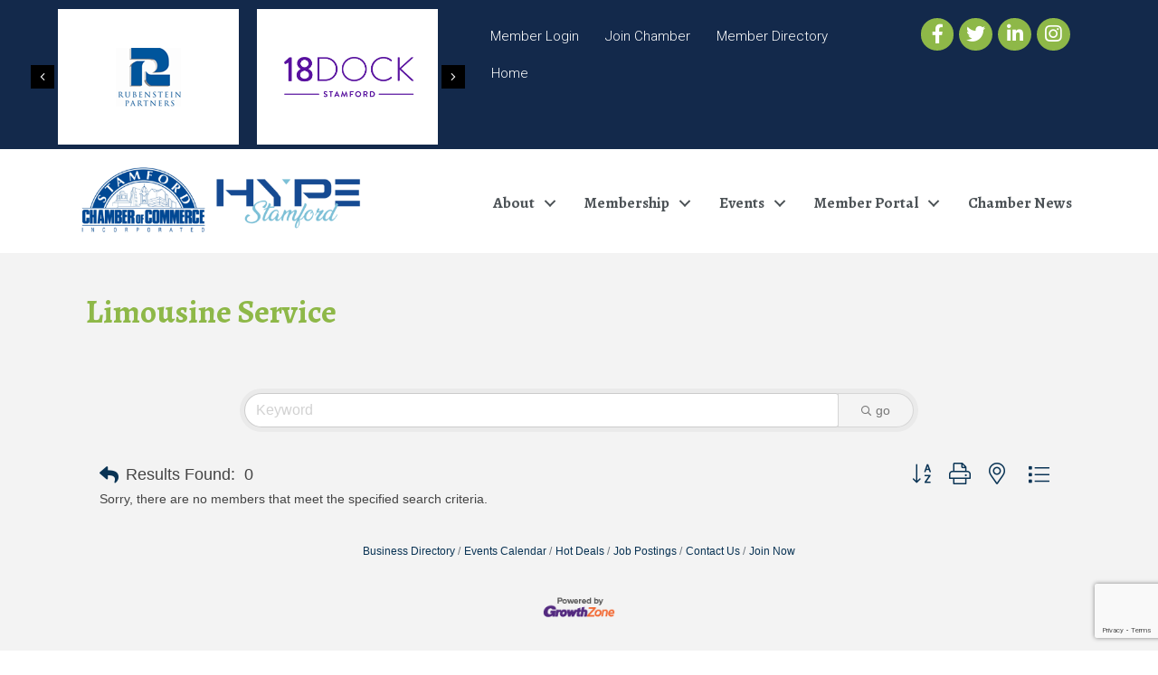

--- FILE ---
content_type: text/html; charset=utf-8
request_url: https://www.google.com/recaptcha/enterprise/anchor?ar=1&k=6LfI_T8rAAAAAMkWHrLP_GfSf3tLy9tKa839wcWa&co=aHR0cHM6Ly9tZW1iZXJzLnN0YW1mb3JkY2hhbWJlci5jb206NDQz&hl=en&v=jdMmXeCQEkPbnFDy9T04NbgJ&size=invisible&anchor-ms=20000&execute-ms=15000&cb=65hh1uchqp1
body_size: 46689
content:
<!DOCTYPE HTML><html dir="ltr" lang="en"><head><meta http-equiv="Content-Type" content="text/html; charset=UTF-8">
<meta http-equiv="X-UA-Compatible" content="IE=edge">
<title>reCAPTCHA</title>
<style type="text/css">
/* cyrillic-ext */
@font-face {
  font-family: 'Roboto';
  font-style: normal;
  font-weight: 400;
  font-stretch: 100%;
  src: url(//fonts.gstatic.com/s/roboto/v48/KFO7CnqEu92Fr1ME7kSn66aGLdTylUAMa3GUBHMdazTgWw.woff2) format('woff2');
  unicode-range: U+0460-052F, U+1C80-1C8A, U+20B4, U+2DE0-2DFF, U+A640-A69F, U+FE2E-FE2F;
}
/* cyrillic */
@font-face {
  font-family: 'Roboto';
  font-style: normal;
  font-weight: 400;
  font-stretch: 100%;
  src: url(//fonts.gstatic.com/s/roboto/v48/KFO7CnqEu92Fr1ME7kSn66aGLdTylUAMa3iUBHMdazTgWw.woff2) format('woff2');
  unicode-range: U+0301, U+0400-045F, U+0490-0491, U+04B0-04B1, U+2116;
}
/* greek-ext */
@font-face {
  font-family: 'Roboto';
  font-style: normal;
  font-weight: 400;
  font-stretch: 100%;
  src: url(//fonts.gstatic.com/s/roboto/v48/KFO7CnqEu92Fr1ME7kSn66aGLdTylUAMa3CUBHMdazTgWw.woff2) format('woff2');
  unicode-range: U+1F00-1FFF;
}
/* greek */
@font-face {
  font-family: 'Roboto';
  font-style: normal;
  font-weight: 400;
  font-stretch: 100%;
  src: url(//fonts.gstatic.com/s/roboto/v48/KFO7CnqEu92Fr1ME7kSn66aGLdTylUAMa3-UBHMdazTgWw.woff2) format('woff2');
  unicode-range: U+0370-0377, U+037A-037F, U+0384-038A, U+038C, U+038E-03A1, U+03A3-03FF;
}
/* math */
@font-face {
  font-family: 'Roboto';
  font-style: normal;
  font-weight: 400;
  font-stretch: 100%;
  src: url(//fonts.gstatic.com/s/roboto/v48/KFO7CnqEu92Fr1ME7kSn66aGLdTylUAMawCUBHMdazTgWw.woff2) format('woff2');
  unicode-range: U+0302-0303, U+0305, U+0307-0308, U+0310, U+0312, U+0315, U+031A, U+0326-0327, U+032C, U+032F-0330, U+0332-0333, U+0338, U+033A, U+0346, U+034D, U+0391-03A1, U+03A3-03A9, U+03B1-03C9, U+03D1, U+03D5-03D6, U+03F0-03F1, U+03F4-03F5, U+2016-2017, U+2034-2038, U+203C, U+2040, U+2043, U+2047, U+2050, U+2057, U+205F, U+2070-2071, U+2074-208E, U+2090-209C, U+20D0-20DC, U+20E1, U+20E5-20EF, U+2100-2112, U+2114-2115, U+2117-2121, U+2123-214F, U+2190, U+2192, U+2194-21AE, U+21B0-21E5, U+21F1-21F2, U+21F4-2211, U+2213-2214, U+2216-22FF, U+2308-230B, U+2310, U+2319, U+231C-2321, U+2336-237A, U+237C, U+2395, U+239B-23B7, U+23D0, U+23DC-23E1, U+2474-2475, U+25AF, U+25B3, U+25B7, U+25BD, U+25C1, U+25CA, U+25CC, U+25FB, U+266D-266F, U+27C0-27FF, U+2900-2AFF, U+2B0E-2B11, U+2B30-2B4C, U+2BFE, U+3030, U+FF5B, U+FF5D, U+1D400-1D7FF, U+1EE00-1EEFF;
}
/* symbols */
@font-face {
  font-family: 'Roboto';
  font-style: normal;
  font-weight: 400;
  font-stretch: 100%;
  src: url(//fonts.gstatic.com/s/roboto/v48/KFO7CnqEu92Fr1ME7kSn66aGLdTylUAMaxKUBHMdazTgWw.woff2) format('woff2');
  unicode-range: U+0001-000C, U+000E-001F, U+007F-009F, U+20DD-20E0, U+20E2-20E4, U+2150-218F, U+2190, U+2192, U+2194-2199, U+21AF, U+21E6-21F0, U+21F3, U+2218-2219, U+2299, U+22C4-22C6, U+2300-243F, U+2440-244A, U+2460-24FF, U+25A0-27BF, U+2800-28FF, U+2921-2922, U+2981, U+29BF, U+29EB, U+2B00-2BFF, U+4DC0-4DFF, U+FFF9-FFFB, U+10140-1018E, U+10190-1019C, U+101A0, U+101D0-101FD, U+102E0-102FB, U+10E60-10E7E, U+1D2C0-1D2D3, U+1D2E0-1D37F, U+1F000-1F0FF, U+1F100-1F1AD, U+1F1E6-1F1FF, U+1F30D-1F30F, U+1F315, U+1F31C, U+1F31E, U+1F320-1F32C, U+1F336, U+1F378, U+1F37D, U+1F382, U+1F393-1F39F, U+1F3A7-1F3A8, U+1F3AC-1F3AF, U+1F3C2, U+1F3C4-1F3C6, U+1F3CA-1F3CE, U+1F3D4-1F3E0, U+1F3ED, U+1F3F1-1F3F3, U+1F3F5-1F3F7, U+1F408, U+1F415, U+1F41F, U+1F426, U+1F43F, U+1F441-1F442, U+1F444, U+1F446-1F449, U+1F44C-1F44E, U+1F453, U+1F46A, U+1F47D, U+1F4A3, U+1F4B0, U+1F4B3, U+1F4B9, U+1F4BB, U+1F4BF, U+1F4C8-1F4CB, U+1F4D6, U+1F4DA, U+1F4DF, U+1F4E3-1F4E6, U+1F4EA-1F4ED, U+1F4F7, U+1F4F9-1F4FB, U+1F4FD-1F4FE, U+1F503, U+1F507-1F50B, U+1F50D, U+1F512-1F513, U+1F53E-1F54A, U+1F54F-1F5FA, U+1F610, U+1F650-1F67F, U+1F687, U+1F68D, U+1F691, U+1F694, U+1F698, U+1F6AD, U+1F6B2, U+1F6B9-1F6BA, U+1F6BC, U+1F6C6-1F6CF, U+1F6D3-1F6D7, U+1F6E0-1F6EA, U+1F6F0-1F6F3, U+1F6F7-1F6FC, U+1F700-1F7FF, U+1F800-1F80B, U+1F810-1F847, U+1F850-1F859, U+1F860-1F887, U+1F890-1F8AD, U+1F8B0-1F8BB, U+1F8C0-1F8C1, U+1F900-1F90B, U+1F93B, U+1F946, U+1F984, U+1F996, U+1F9E9, U+1FA00-1FA6F, U+1FA70-1FA7C, U+1FA80-1FA89, U+1FA8F-1FAC6, U+1FACE-1FADC, U+1FADF-1FAE9, U+1FAF0-1FAF8, U+1FB00-1FBFF;
}
/* vietnamese */
@font-face {
  font-family: 'Roboto';
  font-style: normal;
  font-weight: 400;
  font-stretch: 100%;
  src: url(//fonts.gstatic.com/s/roboto/v48/KFO7CnqEu92Fr1ME7kSn66aGLdTylUAMa3OUBHMdazTgWw.woff2) format('woff2');
  unicode-range: U+0102-0103, U+0110-0111, U+0128-0129, U+0168-0169, U+01A0-01A1, U+01AF-01B0, U+0300-0301, U+0303-0304, U+0308-0309, U+0323, U+0329, U+1EA0-1EF9, U+20AB;
}
/* latin-ext */
@font-face {
  font-family: 'Roboto';
  font-style: normal;
  font-weight: 400;
  font-stretch: 100%;
  src: url(//fonts.gstatic.com/s/roboto/v48/KFO7CnqEu92Fr1ME7kSn66aGLdTylUAMa3KUBHMdazTgWw.woff2) format('woff2');
  unicode-range: U+0100-02BA, U+02BD-02C5, U+02C7-02CC, U+02CE-02D7, U+02DD-02FF, U+0304, U+0308, U+0329, U+1D00-1DBF, U+1E00-1E9F, U+1EF2-1EFF, U+2020, U+20A0-20AB, U+20AD-20C0, U+2113, U+2C60-2C7F, U+A720-A7FF;
}
/* latin */
@font-face {
  font-family: 'Roboto';
  font-style: normal;
  font-weight: 400;
  font-stretch: 100%;
  src: url(//fonts.gstatic.com/s/roboto/v48/KFO7CnqEu92Fr1ME7kSn66aGLdTylUAMa3yUBHMdazQ.woff2) format('woff2');
  unicode-range: U+0000-00FF, U+0131, U+0152-0153, U+02BB-02BC, U+02C6, U+02DA, U+02DC, U+0304, U+0308, U+0329, U+2000-206F, U+20AC, U+2122, U+2191, U+2193, U+2212, U+2215, U+FEFF, U+FFFD;
}
/* cyrillic-ext */
@font-face {
  font-family: 'Roboto';
  font-style: normal;
  font-weight: 500;
  font-stretch: 100%;
  src: url(//fonts.gstatic.com/s/roboto/v48/KFO7CnqEu92Fr1ME7kSn66aGLdTylUAMa3GUBHMdazTgWw.woff2) format('woff2');
  unicode-range: U+0460-052F, U+1C80-1C8A, U+20B4, U+2DE0-2DFF, U+A640-A69F, U+FE2E-FE2F;
}
/* cyrillic */
@font-face {
  font-family: 'Roboto';
  font-style: normal;
  font-weight: 500;
  font-stretch: 100%;
  src: url(//fonts.gstatic.com/s/roboto/v48/KFO7CnqEu92Fr1ME7kSn66aGLdTylUAMa3iUBHMdazTgWw.woff2) format('woff2');
  unicode-range: U+0301, U+0400-045F, U+0490-0491, U+04B0-04B1, U+2116;
}
/* greek-ext */
@font-face {
  font-family: 'Roboto';
  font-style: normal;
  font-weight: 500;
  font-stretch: 100%;
  src: url(//fonts.gstatic.com/s/roboto/v48/KFO7CnqEu92Fr1ME7kSn66aGLdTylUAMa3CUBHMdazTgWw.woff2) format('woff2');
  unicode-range: U+1F00-1FFF;
}
/* greek */
@font-face {
  font-family: 'Roboto';
  font-style: normal;
  font-weight: 500;
  font-stretch: 100%;
  src: url(//fonts.gstatic.com/s/roboto/v48/KFO7CnqEu92Fr1ME7kSn66aGLdTylUAMa3-UBHMdazTgWw.woff2) format('woff2');
  unicode-range: U+0370-0377, U+037A-037F, U+0384-038A, U+038C, U+038E-03A1, U+03A3-03FF;
}
/* math */
@font-face {
  font-family: 'Roboto';
  font-style: normal;
  font-weight: 500;
  font-stretch: 100%;
  src: url(//fonts.gstatic.com/s/roboto/v48/KFO7CnqEu92Fr1ME7kSn66aGLdTylUAMawCUBHMdazTgWw.woff2) format('woff2');
  unicode-range: U+0302-0303, U+0305, U+0307-0308, U+0310, U+0312, U+0315, U+031A, U+0326-0327, U+032C, U+032F-0330, U+0332-0333, U+0338, U+033A, U+0346, U+034D, U+0391-03A1, U+03A3-03A9, U+03B1-03C9, U+03D1, U+03D5-03D6, U+03F0-03F1, U+03F4-03F5, U+2016-2017, U+2034-2038, U+203C, U+2040, U+2043, U+2047, U+2050, U+2057, U+205F, U+2070-2071, U+2074-208E, U+2090-209C, U+20D0-20DC, U+20E1, U+20E5-20EF, U+2100-2112, U+2114-2115, U+2117-2121, U+2123-214F, U+2190, U+2192, U+2194-21AE, U+21B0-21E5, U+21F1-21F2, U+21F4-2211, U+2213-2214, U+2216-22FF, U+2308-230B, U+2310, U+2319, U+231C-2321, U+2336-237A, U+237C, U+2395, U+239B-23B7, U+23D0, U+23DC-23E1, U+2474-2475, U+25AF, U+25B3, U+25B7, U+25BD, U+25C1, U+25CA, U+25CC, U+25FB, U+266D-266F, U+27C0-27FF, U+2900-2AFF, U+2B0E-2B11, U+2B30-2B4C, U+2BFE, U+3030, U+FF5B, U+FF5D, U+1D400-1D7FF, U+1EE00-1EEFF;
}
/* symbols */
@font-face {
  font-family: 'Roboto';
  font-style: normal;
  font-weight: 500;
  font-stretch: 100%;
  src: url(//fonts.gstatic.com/s/roboto/v48/KFO7CnqEu92Fr1ME7kSn66aGLdTylUAMaxKUBHMdazTgWw.woff2) format('woff2');
  unicode-range: U+0001-000C, U+000E-001F, U+007F-009F, U+20DD-20E0, U+20E2-20E4, U+2150-218F, U+2190, U+2192, U+2194-2199, U+21AF, U+21E6-21F0, U+21F3, U+2218-2219, U+2299, U+22C4-22C6, U+2300-243F, U+2440-244A, U+2460-24FF, U+25A0-27BF, U+2800-28FF, U+2921-2922, U+2981, U+29BF, U+29EB, U+2B00-2BFF, U+4DC0-4DFF, U+FFF9-FFFB, U+10140-1018E, U+10190-1019C, U+101A0, U+101D0-101FD, U+102E0-102FB, U+10E60-10E7E, U+1D2C0-1D2D3, U+1D2E0-1D37F, U+1F000-1F0FF, U+1F100-1F1AD, U+1F1E6-1F1FF, U+1F30D-1F30F, U+1F315, U+1F31C, U+1F31E, U+1F320-1F32C, U+1F336, U+1F378, U+1F37D, U+1F382, U+1F393-1F39F, U+1F3A7-1F3A8, U+1F3AC-1F3AF, U+1F3C2, U+1F3C4-1F3C6, U+1F3CA-1F3CE, U+1F3D4-1F3E0, U+1F3ED, U+1F3F1-1F3F3, U+1F3F5-1F3F7, U+1F408, U+1F415, U+1F41F, U+1F426, U+1F43F, U+1F441-1F442, U+1F444, U+1F446-1F449, U+1F44C-1F44E, U+1F453, U+1F46A, U+1F47D, U+1F4A3, U+1F4B0, U+1F4B3, U+1F4B9, U+1F4BB, U+1F4BF, U+1F4C8-1F4CB, U+1F4D6, U+1F4DA, U+1F4DF, U+1F4E3-1F4E6, U+1F4EA-1F4ED, U+1F4F7, U+1F4F9-1F4FB, U+1F4FD-1F4FE, U+1F503, U+1F507-1F50B, U+1F50D, U+1F512-1F513, U+1F53E-1F54A, U+1F54F-1F5FA, U+1F610, U+1F650-1F67F, U+1F687, U+1F68D, U+1F691, U+1F694, U+1F698, U+1F6AD, U+1F6B2, U+1F6B9-1F6BA, U+1F6BC, U+1F6C6-1F6CF, U+1F6D3-1F6D7, U+1F6E0-1F6EA, U+1F6F0-1F6F3, U+1F6F7-1F6FC, U+1F700-1F7FF, U+1F800-1F80B, U+1F810-1F847, U+1F850-1F859, U+1F860-1F887, U+1F890-1F8AD, U+1F8B0-1F8BB, U+1F8C0-1F8C1, U+1F900-1F90B, U+1F93B, U+1F946, U+1F984, U+1F996, U+1F9E9, U+1FA00-1FA6F, U+1FA70-1FA7C, U+1FA80-1FA89, U+1FA8F-1FAC6, U+1FACE-1FADC, U+1FADF-1FAE9, U+1FAF0-1FAF8, U+1FB00-1FBFF;
}
/* vietnamese */
@font-face {
  font-family: 'Roboto';
  font-style: normal;
  font-weight: 500;
  font-stretch: 100%;
  src: url(//fonts.gstatic.com/s/roboto/v48/KFO7CnqEu92Fr1ME7kSn66aGLdTylUAMa3OUBHMdazTgWw.woff2) format('woff2');
  unicode-range: U+0102-0103, U+0110-0111, U+0128-0129, U+0168-0169, U+01A0-01A1, U+01AF-01B0, U+0300-0301, U+0303-0304, U+0308-0309, U+0323, U+0329, U+1EA0-1EF9, U+20AB;
}
/* latin-ext */
@font-face {
  font-family: 'Roboto';
  font-style: normal;
  font-weight: 500;
  font-stretch: 100%;
  src: url(//fonts.gstatic.com/s/roboto/v48/KFO7CnqEu92Fr1ME7kSn66aGLdTylUAMa3KUBHMdazTgWw.woff2) format('woff2');
  unicode-range: U+0100-02BA, U+02BD-02C5, U+02C7-02CC, U+02CE-02D7, U+02DD-02FF, U+0304, U+0308, U+0329, U+1D00-1DBF, U+1E00-1E9F, U+1EF2-1EFF, U+2020, U+20A0-20AB, U+20AD-20C0, U+2113, U+2C60-2C7F, U+A720-A7FF;
}
/* latin */
@font-face {
  font-family: 'Roboto';
  font-style: normal;
  font-weight: 500;
  font-stretch: 100%;
  src: url(//fonts.gstatic.com/s/roboto/v48/KFO7CnqEu92Fr1ME7kSn66aGLdTylUAMa3yUBHMdazQ.woff2) format('woff2');
  unicode-range: U+0000-00FF, U+0131, U+0152-0153, U+02BB-02BC, U+02C6, U+02DA, U+02DC, U+0304, U+0308, U+0329, U+2000-206F, U+20AC, U+2122, U+2191, U+2193, U+2212, U+2215, U+FEFF, U+FFFD;
}
/* cyrillic-ext */
@font-face {
  font-family: 'Roboto';
  font-style: normal;
  font-weight: 900;
  font-stretch: 100%;
  src: url(//fonts.gstatic.com/s/roboto/v48/KFO7CnqEu92Fr1ME7kSn66aGLdTylUAMa3GUBHMdazTgWw.woff2) format('woff2');
  unicode-range: U+0460-052F, U+1C80-1C8A, U+20B4, U+2DE0-2DFF, U+A640-A69F, U+FE2E-FE2F;
}
/* cyrillic */
@font-face {
  font-family: 'Roboto';
  font-style: normal;
  font-weight: 900;
  font-stretch: 100%;
  src: url(//fonts.gstatic.com/s/roboto/v48/KFO7CnqEu92Fr1ME7kSn66aGLdTylUAMa3iUBHMdazTgWw.woff2) format('woff2');
  unicode-range: U+0301, U+0400-045F, U+0490-0491, U+04B0-04B1, U+2116;
}
/* greek-ext */
@font-face {
  font-family: 'Roboto';
  font-style: normal;
  font-weight: 900;
  font-stretch: 100%;
  src: url(//fonts.gstatic.com/s/roboto/v48/KFO7CnqEu92Fr1ME7kSn66aGLdTylUAMa3CUBHMdazTgWw.woff2) format('woff2');
  unicode-range: U+1F00-1FFF;
}
/* greek */
@font-face {
  font-family: 'Roboto';
  font-style: normal;
  font-weight: 900;
  font-stretch: 100%;
  src: url(//fonts.gstatic.com/s/roboto/v48/KFO7CnqEu92Fr1ME7kSn66aGLdTylUAMa3-UBHMdazTgWw.woff2) format('woff2');
  unicode-range: U+0370-0377, U+037A-037F, U+0384-038A, U+038C, U+038E-03A1, U+03A3-03FF;
}
/* math */
@font-face {
  font-family: 'Roboto';
  font-style: normal;
  font-weight: 900;
  font-stretch: 100%;
  src: url(//fonts.gstatic.com/s/roboto/v48/KFO7CnqEu92Fr1ME7kSn66aGLdTylUAMawCUBHMdazTgWw.woff2) format('woff2');
  unicode-range: U+0302-0303, U+0305, U+0307-0308, U+0310, U+0312, U+0315, U+031A, U+0326-0327, U+032C, U+032F-0330, U+0332-0333, U+0338, U+033A, U+0346, U+034D, U+0391-03A1, U+03A3-03A9, U+03B1-03C9, U+03D1, U+03D5-03D6, U+03F0-03F1, U+03F4-03F5, U+2016-2017, U+2034-2038, U+203C, U+2040, U+2043, U+2047, U+2050, U+2057, U+205F, U+2070-2071, U+2074-208E, U+2090-209C, U+20D0-20DC, U+20E1, U+20E5-20EF, U+2100-2112, U+2114-2115, U+2117-2121, U+2123-214F, U+2190, U+2192, U+2194-21AE, U+21B0-21E5, U+21F1-21F2, U+21F4-2211, U+2213-2214, U+2216-22FF, U+2308-230B, U+2310, U+2319, U+231C-2321, U+2336-237A, U+237C, U+2395, U+239B-23B7, U+23D0, U+23DC-23E1, U+2474-2475, U+25AF, U+25B3, U+25B7, U+25BD, U+25C1, U+25CA, U+25CC, U+25FB, U+266D-266F, U+27C0-27FF, U+2900-2AFF, U+2B0E-2B11, U+2B30-2B4C, U+2BFE, U+3030, U+FF5B, U+FF5D, U+1D400-1D7FF, U+1EE00-1EEFF;
}
/* symbols */
@font-face {
  font-family: 'Roboto';
  font-style: normal;
  font-weight: 900;
  font-stretch: 100%;
  src: url(//fonts.gstatic.com/s/roboto/v48/KFO7CnqEu92Fr1ME7kSn66aGLdTylUAMaxKUBHMdazTgWw.woff2) format('woff2');
  unicode-range: U+0001-000C, U+000E-001F, U+007F-009F, U+20DD-20E0, U+20E2-20E4, U+2150-218F, U+2190, U+2192, U+2194-2199, U+21AF, U+21E6-21F0, U+21F3, U+2218-2219, U+2299, U+22C4-22C6, U+2300-243F, U+2440-244A, U+2460-24FF, U+25A0-27BF, U+2800-28FF, U+2921-2922, U+2981, U+29BF, U+29EB, U+2B00-2BFF, U+4DC0-4DFF, U+FFF9-FFFB, U+10140-1018E, U+10190-1019C, U+101A0, U+101D0-101FD, U+102E0-102FB, U+10E60-10E7E, U+1D2C0-1D2D3, U+1D2E0-1D37F, U+1F000-1F0FF, U+1F100-1F1AD, U+1F1E6-1F1FF, U+1F30D-1F30F, U+1F315, U+1F31C, U+1F31E, U+1F320-1F32C, U+1F336, U+1F378, U+1F37D, U+1F382, U+1F393-1F39F, U+1F3A7-1F3A8, U+1F3AC-1F3AF, U+1F3C2, U+1F3C4-1F3C6, U+1F3CA-1F3CE, U+1F3D4-1F3E0, U+1F3ED, U+1F3F1-1F3F3, U+1F3F5-1F3F7, U+1F408, U+1F415, U+1F41F, U+1F426, U+1F43F, U+1F441-1F442, U+1F444, U+1F446-1F449, U+1F44C-1F44E, U+1F453, U+1F46A, U+1F47D, U+1F4A3, U+1F4B0, U+1F4B3, U+1F4B9, U+1F4BB, U+1F4BF, U+1F4C8-1F4CB, U+1F4D6, U+1F4DA, U+1F4DF, U+1F4E3-1F4E6, U+1F4EA-1F4ED, U+1F4F7, U+1F4F9-1F4FB, U+1F4FD-1F4FE, U+1F503, U+1F507-1F50B, U+1F50D, U+1F512-1F513, U+1F53E-1F54A, U+1F54F-1F5FA, U+1F610, U+1F650-1F67F, U+1F687, U+1F68D, U+1F691, U+1F694, U+1F698, U+1F6AD, U+1F6B2, U+1F6B9-1F6BA, U+1F6BC, U+1F6C6-1F6CF, U+1F6D3-1F6D7, U+1F6E0-1F6EA, U+1F6F0-1F6F3, U+1F6F7-1F6FC, U+1F700-1F7FF, U+1F800-1F80B, U+1F810-1F847, U+1F850-1F859, U+1F860-1F887, U+1F890-1F8AD, U+1F8B0-1F8BB, U+1F8C0-1F8C1, U+1F900-1F90B, U+1F93B, U+1F946, U+1F984, U+1F996, U+1F9E9, U+1FA00-1FA6F, U+1FA70-1FA7C, U+1FA80-1FA89, U+1FA8F-1FAC6, U+1FACE-1FADC, U+1FADF-1FAE9, U+1FAF0-1FAF8, U+1FB00-1FBFF;
}
/* vietnamese */
@font-face {
  font-family: 'Roboto';
  font-style: normal;
  font-weight: 900;
  font-stretch: 100%;
  src: url(//fonts.gstatic.com/s/roboto/v48/KFO7CnqEu92Fr1ME7kSn66aGLdTylUAMa3OUBHMdazTgWw.woff2) format('woff2');
  unicode-range: U+0102-0103, U+0110-0111, U+0128-0129, U+0168-0169, U+01A0-01A1, U+01AF-01B0, U+0300-0301, U+0303-0304, U+0308-0309, U+0323, U+0329, U+1EA0-1EF9, U+20AB;
}
/* latin-ext */
@font-face {
  font-family: 'Roboto';
  font-style: normal;
  font-weight: 900;
  font-stretch: 100%;
  src: url(//fonts.gstatic.com/s/roboto/v48/KFO7CnqEu92Fr1ME7kSn66aGLdTylUAMa3KUBHMdazTgWw.woff2) format('woff2');
  unicode-range: U+0100-02BA, U+02BD-02C5, U+02C7-02CC, U+02CE-02D7, U+02DD-02FF, U+0304, U+0308, U+0329, U+1D00-1DBF, U+1E00-1E9F, U+1EF2-1EFF, U+2020, U+20A0-20AB, U+20AD-20C0, U+2113, U+2C60-2C7F, U+A720-A7FF;
}
/* latin */
@font-face {
  font-family: 'Roboto';
  font-style: normal;
  font-weight: 900;
  font-stretch: 100%;
  src: url(//fonts.gstatic.com/s/roboto/v48/KFO7CnqEu92Fr1ME7kSn66aGLdTylUAMa3yUBHMdazQ.woff2) format('woff2');
  unicode-range: U+0000-00FF, U+0131, U+0152-0153, U+02BB-02BC, U+02C6, U+02DA, U+02DC, U+0304, U+0308, U+0329, U+2000-206F, U+20AC, U+2122, U+2191, U+2193, U+2212, U+2215, U+FEFF, U+FFFD;
}

</style>
<link rel="stylesheet" type="text/css" href="https://www.gstatic.com/recaptcha/releases/jdMmXeCQEkPbnFDy9T04NbgJ/styles__ltr.css">
<script nonce="CK80JrPNWsR7YhwoPN5_uQ" type="text/javascript">window['__recaptcha_api'] = 'https://www.google.com/recaptcha/enterprise/';</script>
<script type="text/javascript" src="https://www.gstatic.com/recaptcha/releases/jdMmXeCQEkPbnFDy9T04NbgJ/recaptcha__en.js" nonce="CK80JrPNWsR7YhwoPN5_uQ">
      
    </script></head>
<body><div id="rc-anchor-alert" class="rc-anchor-alert"></div>
<input type="hidden" id="recaptcha-token" value="[base64]">
<script type="text/javascript" nonce="CK80JrPNWsR7YhwoPN5_uQ">
      recaptcha.anchor.Main.init("[\x22ainput\x22,[\x22bgdata\x22,\x22\x22,\[base64]/MjU1OmY/[base64]/[base64]/[base64]/[base64]/bmV3IGdbUF0oelswXSk6ST09Mj9uZXcgZ1tQXSh6WzBdLHpbMV0pOkk9PTM/bmV3IGdbUF0oelswXSx6WzFdLHpbMl0pOkk9PTQ/[base64]/[base64]/[base64]/[base64]/[base64]/[base64]/[base64]\\u003d\x22,\[base64]\\u003d\x22,\x22w4Y5wrfCtlHCksKlGMO4w6vDrSQdwrFYwohJwoNCwrLDnGbDv3rCnXVPw6zCrsObwpnDmVrCqsOlw7XDmnvCjRLCsg3DksOLV1jDnhLDl8O+wo/ClcKJMMK1S8KHNMODEcO/w6DCmcOYwq3ChF4tJTodQl92asKLI8Ozw6rDo8O4woRfwqPDiWwpNcKzYTJHGMO/TkZ3w7gtwqEbCMKMdMO5GsKHesOhGcK+w58uUm/DvcOKw4s/b8Kgwo11w53CrFXCpMObw7/CqcK1w57DicO/[base64]/CoRoqUsKGMsOjQcK2w6fDiEp0Nm/CksOlwrwkw6YpwqnCncKCwpVsRUgmC8KFZMKGwoJAw55OwpAwVMKiwodww6tYwqQJw7vDrcOCD8O/UD1Sw5zCp8K9GcO2LzbCqcO8w6nDksKMwqQmUsKJworCrhnDjMKpw5/DoMOcX8Oewr3CssO4EsKNwp/[base64]/ClAMqwq44Q8Ofw78YwqwUFsOUWcKgw4zDoMKWTMKcwrABw4bDq8K9MjEJL8K5DRLCj8O8wr5fw55FwqQ0wq7DrsODUcKXw5DCgcKbwq0xYXTDkcKNw7PCu8KMFCFGw7DDocKyLUHCrMOcwpbDvcOpw43CgsOuw40rw7/ClcKCVsO6f8OSFTfDiV3CsMKlXiHCo8OYwpPDo8OkFVMTCFAew7txwpBVw4J5woBLBEfCoHDDnh3CtH0ja8O/DCgwwrU1wpPDsSLCt8O4wpR2UsK3bwjDgxfCq8KYS1zCunHCqxUBV8OMVnAMWFzDrMOhw58awosLScO6w5XCsnnDisOkw7wxwqnCiELDphkaRgzChm0+TMKtD8K4O8OGQ8OAJcOTRl7DpMKoHMO2w4HDnMK0NsKzw7dJOSrCllnDtAvCrcOsw7RRBmHCvQ/[base64]/[base64]/[base64]/ZcK6w7DDlMKbfMKDw4VBw6vCjMKUw4dhSnvChsOywpZ7fMOsIG3DncOnUQDCpgV2bsO4NznDlTI9WsOjE8OEMMOweWZhRBITwrrCjnoJw5ZPJMOqwpDCo8OWw7Vdw6pkwobCpcOmK8OCw4dwbSfDusK1AsOAwo1Ww74ww5PCqMOAwoEOwojDhcKhw6Yrw6/DhMK0w5TCrMKQw7RBCmXDlsKAKsKlwr7CkmRbw7XDr29/w60Jw6QhLMKow4oxw6k0w5/CvB4HwqrDgsOadl7CsA0AGyEXwrR/D8K4eiAywp5yw6rDkMK+GsKUHMKiYVrDjcOpfiLCuMOtOWRmMcOCw7zDn3nDpUsxEcKfTGzCscKIVBQ6QMO1w6vDksOWFU9PwrnDtzLDt8KgwrHCjsORw7k5woXCmBYIw6V7wr5Cw7ssXCbCp8KzwrcQwpRdIW0nw5w4C8Olw4/DnQVYEcOwe8K6HsKDw4nDjsOZCcKYLMKFw7XCiQjDmmTCkRrCmcK7wqXChMKbMnfDoXVYX8O/wonCkW12XglWdE9yTcOCwoldNBYtFG5Jw7sIw74mwplOPcKVw407KsOIwqcYwrHDq8OSI10yFifCoApnw7fCnsKZG1wgwpwuMMO+w4LCi0vDkxAOw6EjOcOVIcKSAQLDrQHDlMONwq/Dp8KwVCQKbFtPw4o3w4Erw4fDtcOzH2LCmcKww69HPRVrw55rw6LCoMOTw5MeOcOHwrTDtD/Chy5rYsOMwqBmDcKKPE3DnMKqwr9zwoHCssOCWQLDssODwp1Aw6Ujw4XDmgcZf8KBOTV2YGTDgsKsEjELwrLDrMK4FMOgw5nCkDQxR8KYMMKYw6XCsHQQRljDlSdpQsKeCcK8w41dJzjCpMOzDmdJdAFRbBxYNMOJHXrDgxPDhUUzwrbDoHd/w51ewovCsknDqCpFM27DicOaZkrDm28/w6jDswfCrcO7fcKWNQpZw7HCgkLCo1Z/wrjCpsOeCcOMFcOFwqTCv8KuXQtIa3LDtsOzQBbDusKeEsK0ZMKUSwHCoV5iwrzDqCLCnnrDhBE0wpzDp8KmwrrDrUZvYMOSwqgFIx4vw4FTw6g2MsK1w44tw5dVJnV6wrh/[base64]/Dp8KHw4HDl8KgQMKabsOxw7/CmcKrVMKrN8KzwozDv2PCu2PCnRdeOwLDj8Okwp3Dnx/[base64]/DlsKQZQrDiMOpwr8mw7QuwoY8wq1FWMK9RFdYVMOEwonCsnY+w5fDt8O0wplSa8OGAMO/[base64]/DgWUGwrFawofDk8OOwqjCu2g1H8O2w5HDv8OeG8OKbsOxw4g9w6XCu8OwQ8KTPcOKasKBaT3Cthd5w7vDvMK1wqTDtznCgsOdw5lEJEnDjG5aw4p5QHnCiTXDpMO5eWNzSsOUBsKFwpLCuHZ/w7fCrA7DlyrDvcOwwpIBWl/[base64]/w7VqwprDpGoMwqrCkhZLPcOKwpHCsMK7alLClsOWKcOCJMKBDBkATjbCosKoe8Kpwqhww6fCnCwOwoQPwo7DgMKwWD5TMS1Zwo7DuwfDpFDDr2/CmMOqHsK6w7TDjgHDnsKBYxjDvDJLw6APacKiwoPDn8OkK8O2wrHCusKfJ0jCmSPCvgvCvlPDhFctw4IgaMO6WsKCw7UlWcKZwqzCocOkw5RJDnTDlsOqBWppcMONIcOBCD7Ci0vCl8OWw4grHGzCuitMwqYUTMOtXAVZwpnCssOBC8KNwr3DkyNhD8O5UH8zTcKdZC/DnsKhYV7DhMKrwogeW8KDw7bCpsKqASlUPz3DlH8NScKnVA/[base64]/[base64]/CqMO4wonChsK5WwMVwrnCi8OMw7dhaTvCqsOtwrc/esOie1pic8OZeRZWw6YgKsOwHXFiV8Knw4Z4O8K+GDHDqmVHw5NDwr3CjsOdw7jCnSjDrsOOOMOiwqXCicKNaAjDk8K/[base64]/[base64]/ChnwcKFPCpcO3w7NHVMOSwo94wonDr2HDrS0Lw6I5wr84wqLDjCtjw44kK8KTWyscTwPDsMO6fR/ChsOkwqRhwqVSw7fCp8Ocw6kqN8O3wr4DXxnCj8KywqwdwoA8V8Oowq1eIcKPwpfCh2/Dpm7Ct8KFwqdBeTMIw6VjVcKmWiILwr0/[base64]/OMOdwpc7wqXDscKXw5lzw54QEhxvw7t3NCrCrsO8wpUxw5TCuRUmwolARgNUA0/Cnmw+wqHDmcKbNcKAfcOrejzCiMKDw5nDr8Kiw6diwoVkEyXCthjDiwxzwq3DvmUsNUDCrltzXg5tw5PDk8K/w40tw5DCjsO3N8OeFsKOO8KGIBNJwofDniPCkRDDvlvCoU7CusOiP8OCQy0yPkgIFMO5w4wFw646RcO3wo/[base64]/A8OEw7dVAxhyw6N7w6QxU2QuBgrDtcKCS0DCicOkwp/CmT7DgMKJwrPDhwYRejwnw7LDssOvT2kzw5d+HyUPLR7DqywswrvCrMO3PXQ4QHUqw6HCogbCtxzCksK+w77Dvh9Sw7NFw7QgBMO0w6TDkntnwpUOKDtgw4AwAMK0PE7DvywBw50nwqPCqGxsEjl6wowYF8ODHHt+E8KkQcKUNFIVw7vDgcKNw4p9PmDDlDHCu0/[base64]/ey5JwqsIAMOQOsOHwpMtw6jCt8Oow7IYOmjCo8OEwo/DsSPDiMKnGsO2w4PDjcOtw6jDtcKXwq3DszgKeGUaLcKodhnDpyzDjgUpQUIVQ8OEw73DusKoecKsw5AKDMK9MsO5wqQFwq02f8KVw5skw5vDvXcnXDkwwqXCqTbDn8KKIybCtMKjw6Jqwo/DslzDmAZiwpECFMOOw6cSwr0Bc2nCtsKwwq4wwrTDsHrCt1ZuRW/Cs8OBdB8wwocMwpdYVzTDuD/DrMK6w6ACw5PCnB4TwrF1w59DZCTCmsOAwqNbwqUOwrl8w6ljw6puwrs2ZCMRwqHCo17Dr8OYwojCvXl/PMO1w4zDhcKybHYSEm/CkcKZSnTDpsKqZMKtwqTCjUElA8K/wpl6CMO2wocGEcK0CMKdbnZywqrCkcOFwqvCilgLwo9zwoTCuRXDmsK7Y1FPw45Kw6NIGhTDtcOwfEnCqykEwrh3w6o/ZcKwSwhXw43DtsOuAsKJw40Hw7pJcnMhUy7Ds3cBKMOIPB7DtsOJaMKddFo/I8OAAsOqw5/[base64]/[base64]/CkAvDjUoRbcKXH0rCrTrDnF03XTN2w4Mjw4ZBwpwJwqDDvWrDjcOOw5QmVMK2CUrCozQPwrzDrsOaQWZXX8KmGMOcWzDDtMKQNidsw5UhN8Kzb8OuFHx7O8OFw6rDglVfwqg/woLCrmXCpwjCoQhVfF7CrcKRwrnCl8KGNWfCksO5ElE/[base64]/[base64]/DmcOCw51BAlhnwpnCvcK9w4VFIsK2w67DtcKwM8K/wrbCkcKEwq/ClGUUMMKmw5xRwqUMBsK+w5rCksKqMHHCgsOzVH7ChsO2Pm3CjsKEw7PCv37DtRTCtcOFwqlBw6/DmcOWB2LDtx7CqmXDpMOVwp3DjlPDhjwVwqQQc8OjG8Oaw53DoifDhDDDux7Duk5oIHFTwrY/[base64]/CpXLDssOZw53ClSbCh8O0aQ3Dgm/CvyfCiBV2YMK6ZMK/[base64]/G3/[base64]/Du8OTw69ewpwUFxprLwXDnsK3UGnDgcOGwqjCjWTCojDCtcKBPMOFw61hwrDCjXJJFz4kw4rCsSHDusKiw57CpkoMw6pHw5l/McOJwqbDocO3L8KbwrFkw7lew7QMA2MjGivCugrDn0TDh8OQHsOrLXELw65Da8O2fStnw6DDv8K4SXPCgcKlMk9gSsKze8OZEE/DgG84w41pKG7Do1kXTGDDvcKwPMOQwp/CgVEAwoYyw4MDwpfDnxE9wpvDiMK8w7ZewoDDjcKUwqwODcOew5vDmjMXP8KlFMK0XBsRwqwHCmHDmsK4R8Ksw7wUc8OTW3rDlF3CksKlwpPCvcKmwqNdDsKHfcKAw5/Dn8Kyw709w53DizDCicKgwqZoZjpNeD43wpDCjcKpZMODYsKDEB7CpwrCi8Kmw6cNwpUoKcOUcwhtw4XCtsKyTlBvcj/[base64]/[base64]/wqDDm0fCvGMaw5LChcKVw4vCksO4JMOjwqvCncKUwphzTcK2W3NawpDClcOswpPDhW0vKBs8EMKVInrCgcKnGD3Dq8KYw4TDkMKaw6bCgsO1SMO6w7jDkcOoRcOtRMKSwqsgC0vCg3lIZsKEw5vDksO0f8OqWcK+w40tCF/[base64]/w64iw7sqIG3ChsKfFmUTH0IPwqvCkMKpIHTCrGXDmXoaTsOQCMK7wpg8woLCh8OGw4fCtcOww6kPAcKTwplDacKDw4LCj2DCjcONwpvCvlRXw7HCqRTCsAzCocOwZinDgENsw5bDnywSw4PDjsKvw6PDvhXCicOSw5VwwrzDnnDCgcKBLQ8Fw7/DlRDDjcK5eMKBTcO2NQ7Cl3dtccKTdcOpHk7CvcOBw4dZBXrDlR4oScKfw5nDhcKYB8K4N8O6KMKzw5rCvGnDnA7DocKIWMKrwog8wr/DoxNBbxHCvCbCvl0MCHc6w5/[base64]/DoMKiw6XDh8OpCAp+KUvDicOPw7o1csOMUcOew7dtW8KFw5hEwrrDtcO3w6nDrcK3wrvCuizDog3Cq3LDgsOBF8K5YsOtdMOSwpfDgMKVdHvCsls3wr0qwrciw7fCnMOGwoJ3wr7CjC82c0oKwr0/wpPDuQXCvWN6wrvCuSVXJUTDsitbwq/ClT/DlcO2HXJjH8Oww47CrsKhwqAaMcKcw4rCmjXConrDo3w7w6RDM0Y4w65Vwq4Jw7wDFcKuRxTDocO/Yi3DoGPDrwTDlMO+bB0xw5/CuMKQTn7DucKoR8KOw6dLW8Ohw48PR3FNUSACwq/ChcK2dcKrw47CjsO3Z8O8wrFCPcOGV2/CoGDDsTfChcKQwo3CnRkbwpFlK8K3GcKfPMK2NMOGWznDocOWwpsDKTbDjyp7w6/CoARhw6trQ30Kw55ww5lgw5bCucKaRMKASSkUw6gnS8KBwqLCpsK8c3bClksow5QFw4HDl8OhFlPDpcOCeAXDqMKWwqfDs8OBw7LCvcOeD8OKDgTDs8KfNsOgwoU4akLDn8OywrU+YcKkwofDn0UKRcOhYcKgwpTChMKuOwLChcK1GsKsw4/[base64]/[base64]/[base64]/CglTCv8O2JgUyJ8KSw5HCjGo6aCDDhXTDvCVXwozDlMK0TCnDlh4YDcOywq/Dkk7Ch8OSwoRjwrJLNxspJn4Pw7XCgMKNwqpaH2bCvjrDk8Ogw4nDjizDrMKpPCHDjsKVOMKDSMKHwpTCgxHCocK7w6rCnSTDg8O7w6nDt8O9w7Rhw7kLS8O2VgXCm8KAw5rCrV3CucOdw63Dg3osPsK4wq/DixnCi1bCssKeNVLDjxzCmMO3UFPCmQcpBMKDw5HDnS8UdgHCg8K7w7sMUAtvwo/DszbCkUlfLAZxw4fCiFokbn0eKVXCmAN/w7zDqg/DghzDjsKWwr7DrE0mwoRIZMOdw7TDncKPw5DCh0kMwqpYw6/DhsOBFH4rw5fDqcOOwqfDhF/[base64]/CgsOfw7ogw6DDlMOlwq0gcMKHw6VbwovChnnCkMO3wqE5QsOPQTLDiMKSSikPwoVmRSnDpsK5w6rDnsO8wqcbacK+PQ0Tw4s3wqhCw57DhEA/E8O5wonDmMOAw6fCgcOKwpLDlVw3wqbCqcKCw4cnMcOmwoNBw73CsVnCu8Ojw5HCoXUhwqxLwrvCrFPCrcK+wo45JMOew6TCpcO4fSzDlBQewonDp0p/d8Oowqw0flvDssK/UEzCpMOYbcOKMsOMMsOte17CuMK4wpnCs8K/w4LDuXRDw7dEw5xOwp4lUcKFwpESDjvCocOaYkXChBMyKgEyYlLDusOTw6HCtsOlw6nCsVfDmyVTFBnCvUwlO8KUw4bDjsOjwpDDqsOxAsOAdyvDnsKdw5sHw5E7P8OcV8OhYcKUwrwBLjBXZsKmVMKzwrLCnl0VLW7CvMKeMkVVBMOyf8OAUw9fPsKswrh/w7hJVGfDkXNTwprCpDZoUBtrw43DvMKLwr0LLlDDiMO2wocRXgd5wrkLw5dTAMKRY2jDhMKKwqfCmSV8EMKIwoIOwrYxQsKPL8O8wrxMAEA6QcKPwpLCinfDnzYFw5BnwpTCvsK0w45MfVjCllt6w6IEwpfDg8O7aEILw67CgGU7FTENw5HDhsKeS8Omw4vDhcOIwo/[base64]/bMOIwpDDpxYFw58qwqnCpcONw5gvw6JrGAzCpA8gw5Fmwq/DqcOZCE3Cqm4HFnbCpsKpwrd2w6PChiDDrMOBw4vCrcK9N3QRwqZvw78AO8K9aMKww7jDvcOow7/Cn8KLw704NB/[base64]/woAfw7LCoFEFbcOidsOmUcKTb8Ovwr7CqnXDqsOuw4zDnlsIBMK6JcO6AFTDlQlTYsKQTcKmwrjDjnwdXy7DjMKrwpDDhsKowqA1CwDClTXChQJcGVU4w5p8OsKuw63CqsKow5/CmsOcwofCp8KzOsKTw6kNL8KGJhsyS1jCrcOhw4onwpogwoI0fcOMwqnDlBNkw7w+eVN0wrJpwptRAcKNbsKcwp7DlsOlw7ZDw5LCh8O8wqnDgMOkQirDnBDDuxANezZ5JFTCnMOSOsKwLMKdEMOIYMOzI8OQIMOzw7bDuicobsKxZ2Uaw5LCmwLDiMOZw67Cpm/[base64]/Do0zCm8O8w4zCrjLDgMK1GArDvsKzw5bDlcORw5DCgcOEwrZ7w55Jwq1JOmMPw58Tw4c+wq7DiHLCnWUVfDJ1wrTCixFjw7XCvcOnw5rDixBiPsKZw5IQw4HCicOcQMOQGibCkDjCukHDpCMfwoVYwpnDtSVbbsOIc8K5XsODw7gRF2hTLT/DqMOwTnwAw57CrV7CgDHCqcO8ecK2w4oNwoxlwrEFw5nDkXzCiQZpbSEzXmPCvhfDuhTDgDlyQcOcwqh/w6/[base64]/[base64]/[base64]/[base64]/CicOxUsOZKgzDqcKqfsO2w7RswrTCrGvDncO4wp/Crk3Cu8KawqDDiVXDmHHCgMOVw53Dg8KVJ8OXCcObw5V7I8OWwq08w6/Co8KWSsOQw4LDpmVswr7DiTsXw79Zwo7CpDA3wqDDg8OWw5RaEsK6U8OfWi7CiQFMWUYEBcO7W8KDw6kjD2XDlFbCvXDDqcO7wp/DlgpYwqvDtHbDpC/CucKiM8OcfcKqw6jDvMO6VMOEw6LCrcKjMMK2w7cUwqMtHcKIa8KiV8Oxw78pVF7CsMO1w5/DgHl7F2jCjMOzXcO+wolgAsK+w7/[base64]/wqlNw5QjF8Klw7Mzw5Q7cSxHbMKYwrwgwpzCj1VJc3TDpT1Bwo/DjcOAw4QPwrvCgnNubcOsQsOdew8xw6ABw57DkcOiC8Okwo5Vw7AVeMKxw785XlBEYMKKa8K+w77DsMOlBsOaW23DvC5lBAEWX3RVwonCt8O2M8KwOMOSw7bDsy3DhFPCqBh5wotcw7DDuU8aOVdMU8OjWDlbw47DiH/Cs8K3wqNywrjCi8K/w6nCo8KJwrEOwoDCqUoWwpzDnsO5wqrCiMKpw4LCsWNUwrBgw5bCl8OAwrPDqhzCosOCw74ZJBgVRX3DuC8QehPDswnDrBlGdsKswoDDv2nDknpFOsKUw4VNDsOdJQTCtsK3wrpyMMOrBQDCt8Kkwp/[base64]/DkMK0J8Oww5BRwoVaEsK4wrrCv8O+woLCicOLWh8tIl1Fwp8gVlnCs0Jyw5vCln4odUfDvMKaGEsFOXbDrMOsw5o0w4XDqWbDs3fDhT/CksOQWnw+EnsJL1IqM8Knw6FrDwtnfMOsdcKSMcO2w40MWk48VQxrwoPDnMKTc3sDM2zDp8K/w6YAw5fDvy9sw74NWxIhc8O4wqANLcK6OGV6wqXDuMKHwqcPwoMJw70HKMOEw6PCs8OyFMOhYltqwq3Du8O9w4jDjn7DiB3Du8KLT8OYBngEw4vCpcKlwqw1ClNdwpzDhn/Cj8OUVMKZwqdiWzzDvDjDs0xAwoYIJD9hw7hxw4bDp8KXN3HCr1bCgcOsZgfCrgrDj8OBwp9AwqHDssOWK07Cr2EkMwLDgcOkwqXDh8O+wqtASsOCXMKTwp1IODgsQsOKwpl/w7h6O1EQKRwGe8Oew7MWbg8RZHHCp8O9AMOUwoXDi1rDgcKxXyLDqjvCpklzUcOHw7ALw4vCgcKZwrtaw71Nw4hvDXoVLH4SEFbCqMKlSsKxBR48F8KnwoERSsObwr9OUcKNDwZAwqdiK8OhwprClMO2TA1bw45kw7fCmx7CqcKuw5lFPiTDp8Knw4fCgxZAHMK7wr/[base64]/w75OBQDCkj5uwrBrwoZTbcKSwpTCvW5JbMOvw7IZwo7DuyzCl8OkN8K6IMOVDXLDuB3CosOMw6HCkxclUsOXw5jDl8OVKHXDgsOLwpMBwprDusOJF8O0w4rCu8KBwpnCisOgw7DCtMOhV8O/[base64]/CgsKbwpjCq8Kvwr7Du0hZw4fDpWpBw6YnVFhpccKyL8KJOsK1woLCpcK3wprCjMKIBB0Xw7JBV8O8wqjCoXwcacOJUMOEU8Olwp/[base64]/CozopSsOQw5DDqMKGwqR+wpovY8K0a1LDomHDisKUwrPCnsOnwrtDwqrCvXrClBvDlcKmw7xOGXRgSEXDlkbChgTCjcKRwoPDjsOqMcOhaMOIw40wAcKJwqAaw5NTwrJrwpRGK8OQw67CjA/CmsKkSU8qP8Ofwq7DmSxPwrtAS8OJOsODfz7CuVJXCGfCgjAlw6oFesK8J8OUw7/[base64]/DnMO8GsKgw6pFCcOYw587wrjCp8KtOMOVw7ELw643R8O+c2nCvcOKwr9Rw7zDtcKpw63CgsOWTlbDrsKaYg3Cv1LDtFHCgsO6wqg1bMOXC2AecFRVE0Bqw4XCrC4Ew5/DiWTDtMOfwrgSw43DqkEfOCLDqUAjDk7DhjQ9w4cBHm/CisOdwqjCrANVw6RVw4/DmsKAw5/ChHHCt8KVwrsAwrvCh8OgZ8KYCBAPw4NuI8KWU8KuajpoYcK8wrPCixnDh1VSw7pqA8KYw4vDq8KGw7hrasOCw7vCoULCtVwVX2o2wqVbKH/Co8KNw5UTKRxYI35YwrMXw64gHsO3QS1Bw6EIw71jBmfDiMOgwrdXw7bDuFpMEcOtRFdBRMK7wonDhsOnfsKFG8KsHMK5w7tPAipLwo1WATHCkhzCpcKgw6Enw4Irwqs8EU/CpsK8Uhczwo7DqcKXwoc3wp/CjsOow5NJXysKw7pBw73Ch8KmfsOkwo9qV8KZwrlTN8KZw5RpajLChxrCtiPCmcONSsO0w7vDoRN5w5ARw7Yxwp8dw5ZDw4N+wo0Jwq/Ci0TCjDrCkkTCjVlUwrt3X8KswrZ1KHxtBCsPw69zw7UUwoHCrhdYRsKxL8KEY8OSwr/Dg3J9S8OrwqXCpsOhw7nCu8KKwo7Dm1UGw4AnTwzDisK3w5YXVsKoBEs2wpsNZMKlwqLDl25Kwq7ChXzCg8Ocw6cMSxbDhsKww7o8Yi3CicO5W8O8E8Ocw786wrQNITjCgsOADsOmZcOwCH3CsFUcw5/DqMOpEU3DsGLCtShHwqrCuy8EAcO7P8OJwr7CrVY0worCl0DDpUXClk/DsFnClQbCnMKjwp8yBMKdbErCqy7Cv8K7AsOYQlLCoGHCsCXCrCXDm8Kxeig0w6xIw7nDnsKkw6vDsHzCpsOkw7DCgsO+ZTHConDCvMOrJMKbLMOXUMKuI8KGw4LDl8KCw7F/YxrCqAvCvMOrdMKgwp7CpMOMEVICZcOCw60bdUcew5t+Bx3ChsODEcKJwoMzdcKEwr8Yw7nCjcOJw5HDicKKw6PCvcKaeR/DuCF9w7XDiiXCtVPCusKQP8OTw7ZUKMO3w5FZcMKew6JSfXArw7dJwrDDk8K9w6rDt8OrdhIuY8O8wqLCoDjDj8OYQ8K/wp3DjcO6w6/[base64]/w4HCv8O+Yz4kFsK1OsOiEWxewpXDtsOkd8OyfAFLw5vDoTrDoGNieMOzTHNOwrjDh8Krw63Dm0hbwoYFwrzDlErDmgTDsMOvw53CizlFEcKdwq7CiFPDgBA1wrxxwqPDmsK/BylTwp00wqDCrcKbw4dCETPCkMKHNMK6d8KfJzkSYypNOsOZw5FEARHCmsOzHsKjY8KewoDCqMOvwrdLYMKaK8KwHWMRbcO4RMOHAMKIw7FKIcKgwovCucKmJV3ClkTCqMKsScOGwoxAwrXDj8OGw6HDucKvLm/DucO/XXHDgMKNw7LCi8Kye0DChcKxScKHwr0Mwo7Cv8K2FD7CqXh6bMKCwoDCpyDCj2FFSEXDr8OQQ2zCv3vCuMOqCSc3L2LDp0DDjcKTfyXCqnzDgcOLfMKKw7MFw7DDisOywo4kw7bDtD9+wq7CpyHCqRnDu8Onwp8KaQrChsKlw5vCnTfDlsKhB8O/wpoRBMOkBXPCmsKkwqHDsGTDu3djwrdNOVsZNWIJwotDwonCmTN2B8Okw5xQIcOhw6nCtsO6w6fDuBpIwo4Sw4E2w6BEbjLDtxEwEMK/worCnA7Dnjl8D0/Cg8OcFMObw43DmHjCsn9hw4IQwpLCqTnDrCDDg8OZFcOmwqwYCH/CvsONP8KWasKwf8OSDMO0EsKkw6zCpltQw6dKYw8PwpRKwpA+KkEMKMKmAcOMw5DDt8KcLwnCsg9tYjrClR7CmmfDvcKhcsKqCkzDnRgedsKLwrDCmsOCw7AlCUB7wpENSnrCqXRPwrd6w6hiwoTCoXnCgsOzwr/[base64]/w7PDpAnDksKQSQ4Yw5k2Ymthw5lLa8KTUMOHw6F0B8OFGyrCuXFRNgfDj8OhJ8KJf2Q5Xx7DisO5D2TClVTCg1nDrGc5wobDp8KyYcO+w4nCgsOpw7HChBcmw4nCvXPDnR/Cjxt2w5Uiw7PCvsOkwrDDtcO1acKfw7nCmcOBwoPDukY8M0rCrcKrQcKWwpp8IWY5w4VMCFHDs8OHw6vDkMO/NkLCvhXDknTCu8K4wqEefQrDnMOMw5Bvw5zDi2U5LsK/wrJOIQTDn0pAwq7DoMKfO8KNaMKEw4ccfcK0w7zDrMOYw6NmcMOMw7PDkR9tc8KJwrjDiU/[base64]/GwDCsMKlbMO6wrsuw7Ihw4LCksKUCF8aA0RzD8KJRMO+f8OoYcOQeR9GURJEwoYhPcKob8KrM8O/wpnDu8O2w6MNwqnCrks6wp0nwobCoMKMZMOUGWciwq7CgzY6IUFYaCE+w6VkN8K1w6XDmmTDqQzCqxx7AcKdeMKtwrzDosKfYDzDt8OOQirDi8O/[base64]/Dm8OOw4rDuF3DpcORw4XDjsKDw6oQQSrDoW0bwpbDtMOoFMOKw4LDgAbDmnkRw5UTwqBGbcO+wofCvMO+SxV0KiDDmD1cwqrDj8O4w7l4WkTDiUkkw6pzRMOEwqfCmmsuw65wQMKSwr81wptufXtUwq49DxdFKw/Cl8Onw7A0w4jCjHRCB8OgRcK3wrsaGALDngg4w7J2EMOtwqsKElnDucKCwpkKTS0twpvCuQssUk1awpwgdcO6TcOCKCEHfMOmejvDrEjDuBsHHQ5DaMOzw7rCjWczw7o6LhIvwq9bbU/[base64]/csOswrcJDWDDi3l0BWxswqbCicKQw7FrUsKKCRxDLiYfb8OHcA4pfMOYfsO1Ml87WcKTw7rChcOzwqDCu8KNajDDgMKZwobDnRYjw6lFwqjDohjDrFTDjMOvwo/ChAAZGU5zwoh8DDnDjFHCmlBOJnprPcKoXMKJwo3CoEEEKR3CucKiw4XClQ7DjMOEwp/Cowlsw7BrQsKXFBtYQMOWUMOHwrzCqwvCpA8vA0HDhMKWQV8ETH1Dw5HCmMO5E8ONw4UEw6ojI15jVsKXX8KRw4zDu8K+M8KRwpQtwo/[base64]/[base64]/Ck1HCk2UVw74jwozDucOkwqPCqA0GX8OXQsORRS1HGBXCkRTCrcKTwrnDq2xkw5PDi8KSJsKJNsOwd8K2wpvCuEjDu8Oqw4Bxw4FHwovClhvCpzEUJsOxwr3CkcOZwpYJSsOewr3Cu8OEahTDiTHDtz/DuwoIK3rDncKcw5JMMn/DqW1ZDA8Mw5xgw5vCkzZEMMK+wrlSJ8K3Zhhww6Q+T8OKw5AcwrYLOFp+EcOqwpNYaVjCrsK9CcKSw60ILcOYwqgeWnvDi1rCsRnDgQvDn1p9w60vHcOIwrk5w54FUkfCncO3I8KJw7/DuwfDlAlew6vDqnLDnGjCo8Onw47Cii80cXTCqsO9w6Zuw4hZDMKBbFHCsMKGwoLDljE0UWnDv8Ouw59JMmHDssOGwqdtwqvDv8OcdCcmTcKcwopBwpfDr8O4OsKkw5/CpcKbw6BoR3FEwrfCvRHCvMK9woLCvMK/GcOwwrbCvh4pw5bCk2MOw4fCrnQuw7A6wrzDmGMQwpQiw6XCrMKfYiPDi3vCgAnCglkYw7DDtlPDoQbDiW3CosKvw6XCmkEzX8OPwozDiCdIwrXDijHDuCXDk8KQXMKdbV/[base64]/[base64]/CtTB0K8OWZkjCv8K5wq/CiMKowofDucORwo7DkBDDlMO6BcKdwo0Xw6fDhUjCiwPDqXpdw6p1YMKmFC/DuMOyw4NxXsK1PXPCsBcBw77Dq8OAEcK0wrN0GcOGwqoAXMOiw7ZhEMKPEMK6QjZTw5HDqg7DtMKTc8Opw6zDv8Oxwqw6wp7Cs2TCmMKzwpbCtn/CpcKKwpNvwpvDg09qwr9mEGbCoMKTw7zCknALc8K+GsO2IxB8PWDDgMKfw67Cq8OtwrERwqnDucOORGMVw7/Ch07Ck8OdwocITsO9woHCq8KqdiHDl8OdFnnCnWB6wpTDjCwVw4lFwpQ1wo4Tw4rDhsKXIMKzw7FaNBAjbsORw4FJw5I1eiMeAQzDj2LCo29owpzDnj9oHic/w5Bkw5nDs8OlCMKXw5DCucOqCsO1KsOvwqwCw6rCm1JawoMAwqdoDcOuw7/CnsO8P2rCoMOOwp9pPMOkw6fCj8KcCcO/wrVkaDTCl0c/wonCqjrDksOeDsOENEBqw6/CmxALwqx+bcKlMFLDmcKGw70+wobDs8KaUcOfw4AbN8KHNMOxw6YKw5Nkw6PCicODwpglw7bCg8OcwqjDn8KuEcO3w4wvRE5AZsKBS3XCgl3CuBTDq8KEelwNwqdnwrEnw6vCjSZjw6rCtMK7w60+KcOFwp/CtQc3wrhfS2XCrD4Fw7pmHRtIfxrDrz1nOkpsw6sUwrZsw4XCjsKgw5XDmj3CnS5Xw4DDsDlASUHCksOsbEUDw7cqHz/[base64]/[base64]/Du0AOw4wSwohfwonCjU5pw5grw7ERw5DCg8OXwoptBFF8EHxxJ0DChDvCq8OGwrNOw7JnIMOqwq4wZxBWw5kEw7jDucKKwqVsFCfDpsOtF8OvZg\\u003d\\u003d\x22],null,[\x22conf\x22,null,\x226LfI_T8rAAAAAMkWHrLP_GfSf3tLy9tKa839wcWa\x22,0,null,null,null,1,[21,125,63,73,95,87,41,43,42,83,102,105,109,121],[-439842,188],0,null,null,null,null,0,null,0,null,700,1,null,0,\[base64]/tzcYADoGZWF6dTZkEg4Iiv2INxgAOgVNZklJNBoZCAMSFR0U8JfjNw7/vqUGGcSdCRmc4owCGQ\\u003d\\u003d\x22,0,0,null,null,1,null,0,0],\x22https://members.stamfordchamber.com:443\x22,null,[3,1,1],null,null,null,1,3600,[\x22https://www.google.com/intl/en/policies/privacy/\x22,\x22https://www.google.com/intl/en/policies/terms/\x22],\x22JDiZzR6ImYq5rIhOhhoTGSqbDsBpJepp/bEtw7SwyZc\\u003d\x22,1,0,null,1,1765474525932,0,0,[141,210,73],null,[191,181,18,85],\x22RC-VflsM8Olx5Sk2Q\x22,null,null,null,null,null,\x220dAFcWeA5MPrVN14q5g7quKfyhDDmRGJy_On96Y6sm1Z10lpbf4sFLLMoIUc4OSjtUaa_mg7dPeKrNm6cIyfcbg-kND4dNtYHdVg\x22,1765557326016]");
    </script></body></html>

--- FILE ---
content_type: application/javascript
request_url: https://www.stamfordchamber.com/wp-content/themes/bb-theme/js/theme.min.js?ver=1.7.13
body_size: 5409
content:
!function(e){FLTheme={init:function(){this._bind()},_bind:function(){var a=this;e(".navbar-toggle").on("click",this.navbarToggleClick),0!=e(".fl-page-bar-nav ul.sub-menu").length&&(this._setupDropDowns(),this._enableTopNavDropDowns()),0!=e(".fl-page-nav ul.sub-menu").length&&(e(window).on("resize.fl-page-nav-sub-menu",e.throttle(500,this._enablePageNavDropDowns)),this._setupDropDowns(),this._enablePageNavDropDowns()),0!=e(".fl-page-nav ul.menu").length&&(e(".fl-page-nav ul.menu").find(".menu-item").on("click",'> a[href*="#"]:not([href="#"])',this._setupCurrentNavItem),this._setupCurrentNavItem()),0!=e(".fl-page-nav-search").length&&e(".fl-page-nav-search a.fa-search").on("click",this._toggleNavSearch),0!=e(".fl-nav-vertical").length&&(e(window).on("resize",e.throttle(500,this._navVertical)),this._navVertical()),0!=e(".fl-fixed-width.fl-nav-vertical-right").length&&(e(window).on("resize",e.throttle(500,this._updateVerticalRightPos)),this._updateVerticalRightPos()),0!=e(".fl-page-nav-centered-inline-logo").length&&(e(window).on("resize",e.throttle(500,this._centeredInlineLogo)),this._centeredInlineLogo()),0!=e("body.fl-nav-left").length&&(e(window).on("resize",e.throttle(500,this._navLeft)),this._navLeft()),0!=e("body.fl-shrink").length&&0==e("html.fl-builder-edit").length&&(e(window).on("resize",e.throttle(500,this._shrinkHeaderEnable)),this._shrinkHeaderInit(),this._shrinkHeaderEnable()),0!=e(".fl-page-header-fixed").length&&(e(window).on("resize.fl-page-header-fixed",e.throttle(500,this._enableFixedHeader)),this._enableFixedHeader()),0!=e("body.fl-fixed-header").length&&0==e("html.fl-builder-edit").length&&(e(window).on("resize",e.throttle(500,this._fixedHeader)),this._fixedHeader()),0!=e("body.fl-scroll-header").length&&0==e("html.fl-builder-edit").length&&(e(window).on("resize",e.throttle(500,this._scrollHeader)),this._scrollHeader()),0!=e(".fl-page-header-primary").find("li.mega-menu").length&&(e(window).on("resize",e.throttle(500,this._megaMenu)),this._megaMenu()),0!=e(".fl-page-header-fixed").length&&(e(window).on("scroll.fl-mega-menu-on-scroll",e.throttle(500,this._megaMenuOnScroll)),e(window).on("resize.fl-mega-menu-on-scroll",e.throttle(500,this._megaMenuOnScroll))),0!=e("html.fl-builder-edit").length&&this._fixedHeadersWhenBuilderActive(),0!=e("body.fl-nav-mobile-offcanvas").length&&0!=!e("html.fl-builder-edit").length&&(e(window).on("resize",e.throttle(500,this._setupMobileNavLayout)),this._setupMobileNavLayout(),this._toggleMobileNavLayout()),e("body").on("click",this.closeMenu),e(".fl-theme-menu > li:last-child").on("focusout",function(l){void 0!==e(l.relatedTarget)[0]&&"nav-link"===e(l.relatedTarget)[0].className||a.closeMenu(l)}),0!=e(".fl-full-width.fl-footer-effect").length&&(e(window).on("resize",e.throttle(500,this._footerEffect)),this._footerEffect()),0!=e("body.fl-scroll-to-top").length&&this._toTop(),"undefined"!=typeof e("body").magnificPopup&&this._enableLightbox(),"undefined"==typeof e.fn.fitVids||e("body").hasClass("fl-builder")||this._enableFitVids(),FLTheme._navBackiosFix(),this._initSmoothScroll()},_isMobile:function(){return"ontouchstart"in window||navigator.maxTouchPoints>0||navigator.msMaxTouchPoints>0||/Mobile|Android|Silk\/|Kindle|BlackBerry|Opera Mini|Opera Mobi|webOS/i.test(navigator.userAgent)},_initRetinaImages:function(){var a=window.devicePixelRatio?window.devicePixelRatio:1;a>1&&e("img[data-retina]").each(FLTheme._convertImageToRetina)},_convertImageToRetina:function(){var a=e(this),l=new Image,n=a.attr("src"),o=a.data("retina");if("undefined"==typeof n&&(n=a.data("cfsrc")),"undefined"==typeof n)return!1;var t=n.split(".").pop();""!=o&&(l.onload=function(){var e=l.width,n=l.height;"svg"==t&&(e=a.width(),n=a.height()),a.width(e),a.attr("src",o)},l.src=n)},_initMobileHeaderLogo:function(){this._enableMobileLogo(),e(window).on("resize",e.proxy(this._enableMobileLogo,this))},_enableMobileLogo:function(){var a=e(window),l=e(".fl-page-header-logo"),n=l.find("img[data-mobile]"),o=null,t=null,i=null;0!==n.length&&e(n).each(function(){i=new Image,o=e(this),src=o.attr("src"),t=o.data("mobile"),o.attr("src",""),o.attr("data-src",src),a.width()<window.themeopts.mobile_breakpoint?""!=t&&(i.onload=function(){o.attr("src",t)},i.src=src,o.show()):"undefined"!=typeof o.data("src")&&(o.attr("src",o.data("src")),o.css("width",""))})},navbarToggleClick:function(a){var l=e("body").hasClass("fl-nav-mobile-offcanvas")?"flyout":"dropdown";if("dropdown"===l){var n=e(a.target).closest(".fl-page-nav"),o=n.find(".fl-page-nav-collapse");o.toggleClass("collapse"),o.toggleClass("in")}else"flyout"===l&&e(".fl-page").toggleClass("fl-nav-offcanvas-active");a.stopPropagation()},closeMenu:function(a){var l,n=e("body").hasClass("fl-nav-mobile-offcanvas")?"flyout":"dropdown",o=e(".fl-page-nav-collapse").hasClass("in"),t=e(".fl-page").hasClass("fl-nav-offcanvas-active");void 0!==a&&void 0!==a.target&&("dropdown"===n&&o?(l=e(".navbar-collapse.in").closest(".fl-page-nav"),l.find(".navbar-toggle").trigger("click")):"flyout"===n&&t&&e(".fl-offcanvas-close").trigger("click"))},_setupDropDowns:function(){e("ul.sub-menu").each(function(){e(this).closest("li").attr("aria-haspopup","true")})},_enableTopNavDropDowns:function(){var a=e(".fl-page-bar-nav"),l=a.find(" > li"),n=a.find("> li").has("> ul.sub-menu").find(".fl-submenu-toggle-icon");FLTheme._isMobile()?!1!==/iPhone|iPad/i.test(navigator.userAgent)?l.hover(FLTheme._navItemMouseover,FLTheme._navItemMouseout):(l.hover(function(){},FLTheme._navItemMouseout),n.on("click",FLTheme._navSubMenuToggleClick)):l.hover(FLTheme._navItemMouseover,FLTheme._navItemMouseout)},_navBackiosFix:function(){ipad=null!==navigator.userAgent.match("iPhone|iPad")&&e(".menu-item-has-children").length>0,!1!==ipad&&(window.onpageshow=function(e){e.persisted&&window.location.reload()})},_initSmoothScroll:function(){"undefined"!=typeof FLBuilderLayout&&("undefined"!=typeof window.themeopts.smooth&&"disabled"===window.themeopts.smooth||location.hash&&e(location.hash).length&&setTimeout(function(){window.scrollTo(0,0),FLBuilderLayout._scrollToElement(e(location.hash))},1))},_enablePageNavDropDowns:function(){var a=e(".fl-page-header");a.each(FLTheme._enablePageNavDropDown)},_enablePageNavDropDown:function(){var a=e(this),l=a.find(".fl-page-nav .fl-page-nav-collapse"),n=l.find("ul li"),o=l.find("li").has("> ul.sub-menu").find("> a"),t=(l.find("li").has("> ul.sub-menu").find(".fl-submenu-toggle-icon"),l.find("> ul > li").has("ul.sub-menu"));e(".fl-page-nav .navbar-toggle").is(":visible")?(n.off("mouseenter mouseleave"),e("body").hasClass("fl-submenu-toggle")&&(t=l.find("> ul li").has("ul.sub-menu")),t.find("> a").off().on("click",FLTheme._navItemClickMobile),t.find(".fl-submenu-toggle-icon").off().on("click",FLTheme._navItemClickMobile),l.find(".menu").on("click",'.menu-item > a[href*="#"]',FLTheme._toggleForMobile),o.off("click",FLTheme._navSubMenuToggleClick)):(l.find("a").off("click",FLTheme._navItemClickMobile),l.find("a").off("click",FLTheme._toggleForMobile),l.find(".fl-submenu-toggle-icon").off("click",FLTheme._navItemClickMobile),l.removeClass("in").addClass("collapse"),n.removeClass("fl-mobile-sub-menu-open"),n.find("a").width(0).width("auto"),FLTheme._isMobile()?(n.hover(function(){},FLTheme._navItemMouseout),o.on("click",FLTheme._navSubMenuToggleClick)):(n.keydown(function(a){9===a.keyCode&&(el=e(this),focused=el.find(":focus"),focused.parent().is(":last-child")&&(sub=focused.parent().find("ul.sub-menu").first(),mega=focused.parent().parent().parent().parent().parent().hasClass("mega-menu"),mega_last=focused.parent().parent().parent().is(":last-child"),sub.length>0?sub.trigger("mouseenter"):mega&&!mega_last||el.trigger("mouseleave")),parent=focused.closest("ul.sub-menu").parent(),parent.hasClass("fl-sub-menu-open")||focused.trigger("mouseenter"))}),n.hover(FLTheme._navItemMouseover,FLTheme._navItemMouseout)))},_navItemClickMobile:function(a){var l=e(this).closest(".fl-page-nav-collapse"),n=e(this).closest("li"),o=e(this).attr("href"),t=n.find("ul.sub-menu"),i=e(a.target).hasClass("fl-submenu-toggle-icon"),s=null;if(o&&"#"!==o){var r=o.split("#")[1];e("body").find("#"+r).length>0&&n.hasClass("fl-mobile-sub-menu-open")&&(el=e(this).parent().closest("nav").find(".navbar-toggle"),el.trigger("click"),"undefined"!=typeof FLBuilderLayout&&"undefined"==typeof window.themeopts.smooth&&"disabled"!==window.themeopts.smooth&&setTimeout(function(){window.scrollTo(0,0),FLBuilderLayout._scrollToElement(e("#"+r))},1))}("#"==o||i)&&n.hasClass("fl-mobile-sub-menu-open")?(a.preventDefault(),n.removeClass("fl-mobile-sub-menu-open"),t.hide()):n.hasClass("fl-mobile-sub-menu-open")||(a.preventDefault(),n.addClass("fl-mobile-sub-menu-open"),i&&0===e(".fl-submenu-toggle").length&&(s=t.find("li.menu-item-has-children"),s.addClass("fl-mobile-sub-menu-open")),t.fadeIn(200)),0!=e(".fl-nav-collapse-menu").length&&l.find("li.fl-mobile-sub-menu-open").not(e(this).parents(".fl-mobile-sub-menu-open")).not(s).removeClass("fl-mobile-sub-menu-open").find("ul.sub-menu").hide(),a.stopPropagation()},_setupCurrentNavItem:function(a){var l=e(".fl-page-nav .navbar-nav"),n="undefined"!=typeof a?e(a.target).prop("hash"):window.location.hash,n=n.replace(/(:|\.|\[|\]|,|=|@|\/)/g,"\\$1"),o=n.length?l.find("a[href*=\\"+n+"]:not([href=\\#])"):null,t=l.closest(".fl-page-nav").find(".fl-offcanvas-close");null!=o&&e("body").find(n).length>0&&(e(".current-menu-item").removeClass("current-menu-item"),o.parent().addClass("current-menu-item"),t&&t.trigger("click"))},_navItemMouseover:function(){if(0!==e(this).find("ul.sub-menu").length){var a=e(this),l=a.parent(),n=a.find("ul.sub-menu"),o=n.width(),t=0,i=e(window).width(),s=0,r=0;if(0!==a.closest(".fl-sub-menu-right").length?a.addClass("fl-sub-menu-right"):e("body").hasClass("rtl")?(t=l.is("ul.sub-menu")?l.offset().left-o:a.offset().left-o,t<=0&&a.addClass("fl-sub-menu-right")):(t=l.is("ul.sub-menu")?l.offset().left+2*o:a.offset().left+o,t>i&&a.addClass("fl-sub-menu-right")),a.addClass("fl-sub-menu-open"),a.hasClass("hide-heading")||(n.hide(),n.stop().fadeIn(200)),FLTheme._hideNavSearch(),0!==a.closest(".fl-page-nav-collapse").length&&a.hasClass("mega-menu")){if(a.find(".mega-menu-spacer").length>0)return;n.first().before('<div class="mega-menu-spacer"></div>'),s=a.find(".mega-menu-spacer").offset().top,r=n.first().offset().top,a.find(".mega-menu-spacer").css("padding-top",Math.floor(parseInt(r-s))+"px")}}},_navItemMouseout:function(){var a=e(this),l=a.find("ul.sub-menu");a.hasClass("hide-heading")?FLTheme._navItemMouseoutComplete():l.stop().fadeOut({duration:200,done:FLTheme._navItemMouseoutComplete})},_navItemMouseoutComplete:function(){var a=e(this).parent();a.removeClass("fl-sub-menu-open"),a.removeClass("fl-sub-menu-right"),a.find(".mega-menu-spacer").length>0&&a.find(".mega-menu-spacer").remove(),e(this).show()},_navSubMenuToggleClick:function(a){var l=e(this).closest("li").eq(0);l.hasClass("fl-sub-menu-open")||(FLTheme._navItemMouseover.apply(l[0]),a.preventDefault())},_toggleForMobile:function(a){var l=e(".fl-page-nav .fl-page-nav-collapse"),n=e(this).attr("href"),o=e(this).closest("li").hasClass("menu-item-has-children");if("#"!==n){var t=n.split("#")[1];e("body").find("#"+t).length>0&&!o&&(e.isFunction(l.collapse)?l.collapse("hide"):(el=e(this).parent().closest("nav").find(".navbar-toggle"),el.trigger("click")))}},_toggleNavSearch:function(a){var l=e(".fl-page-nav-search form");a.preventDefault(),l.is(":visible")?l.stop().fadeOut(200):(l.stop().fadeIn(200),e("body").on("click.fl-page-nav-search",FLTheme._hideNavSearch),e(".fl-page-nav-search .fl-search-input").focus())},_hideNavSearch:function(a){var l=e(".fl-page-nav-search form");void 0!==a&&e(a.target).closest(".fl-page-nav-search").length>0||(l.stop().fadeOut(200),e("body").off("click.fl-page-nav-search"))},_navVertical:function(){var a=e(window);a.width()>=window.themeopts.medium_breakpoint&&e(".fl-page-header-primary").hasClass("fl-page-nav-toggle-visible-always")&&(e("body").toggleClass("fl-nav-vertical"),e("body").hasClass("fl-nav-vertical-left")&&e("body").toggleClass("fl-nav-vertical-left"),e("body").hasClass("fl-nav-vertical-right")&&e("body").toggleClass("fl-nav-vertical-right"))},_updateVerticalRightPos:function(){var a=e(window).width(),l=e(".fl-page").width(),n=(a-l)/2;e(".fl-page-header-vertical").css("right",n)},_navLeft:function(){var a=e(window);(a.width()<window.themeopts.medium_breakpoint||e(".fl-page-header-primary").hasClass("fl-page-nav-toggle-visible-always"))&&e(".fl-page-header-primary .fl-page-logo-wrap").insertBefore(".fl-page-header-primary .fl-page-nav-col"),a.width()>=window.themeopts.medium_breakpoint&&!e(".fl-page-header-primary").hasClass("fl-page-nav-toggle-visible-always")&&e(".fl-page-header-primary .fl-page-nav-col").insertBefore(".fl-page-header-primary .fl-page-logo-wrap"),0==e(".fl-page-header-fixed").length||e(".fl-page-header-fixed").hasClass("fl-page-nav-toggle-visible-always")||e(".fl-page-header-fixed .fl-page-fixed-nav-wrap").insertBefore(".fl-page-header-fixed .fl-page-logo-wrap")},_shrinkHeaderInit:function(){var a=e(window).scrollTop(),l=250,n=e(".fl-page-header");e("body").addClass("fl-shrink-header-enabled"),"scrollRestoration"in history&&(history.scrollRestoration="manual"),e(".fl-page-header-logo").imagesLoaded(function(){var o=e(".fl-logo-img"),t=o.height();"undefined"!=typeof o.data("origHeight")&&(t=parseInt(o.data("origHeight"))),o.css("max-height",t),setTimeout(function(){e(".fl-page-header").addClass("fl-shrink-header-transition"),a>l?n.addClass("fl-shrink-header"):n.removeClass("fl-shrink-header")},100)})},_shrinkHeaderEnable:function(){var a=e(window);if(a.width()>=window.themeopts.medium_breakpoint){var l=e(".fl-page-header"),n=l.outerHeight(),o=e(".fl-page-bar"),t=0,i=0;0!=o.length?(t+=o.outerHeight(),i=t+n,0!=e("body.admin-bar").length&&(t+=32),l.css("top",t)):i=n,l.prevAll(".fl-builder-content").length>0&&(FLTheme._initThemerLayoutFix(),i=o.outerHeight()),0===e(".fl-header-padding-top-custom").length&&e(".fl-page").css("padding-top",i),e(a).on("scroll.fl-shrink-header",FLTheme._shrinkHeader)}else e(".fl-page-header").css("top",0),e(".fl-page").css("padding-top",0),e(a).off("scroll.fl-shrink-header")},_shrinkHeader:function(){var a=e(this).scrollTop(),l=250,n=e(".fl-page-header"),o=null;e(".fl-page-header-logo").imagesLoaded(function(){o=e(".fl-logo-img"),"undefined"==typeof o.data("origHeight")&&o.data("origHeight",o.height()),a>l?n.addClass("fl-shrink-header"):n.removeClass("fl-shrink-header"),"undefined"!=typeof n.data("original-top")&&FLTheme._fixThemerLayoutOnScroll()})},_fixedHeader:function(){var a=e(window),l=e(".fl-page-header"),n=0,o=0,t=e(".fl-page-bar"),i=0;if(a.width()>=window.themeopts.medium_breakpoint){if(n=l.outerHeight(),0!=t.length){if(i=t.outerHeight(),o=i+n,0!=e("body.admin-bar").length&&(i+=32),0!=e("html.fl-builder-edit").length);l.css("top",i)}else o=n;l.prevAll(".fl-builder-content").length>0&&(FLTheme._initThemerLayoutFix(),o=t.outerHeight(),e(a).on("scroll.fl-fixed-header",FLTheme._fixThemerLayoutOnScroll)),0===e("body.fl-scroll-header").length&&0===e(".fl-header-padding-top-custom").length&&e(".fl-page").css("padding-top",o),e(a).trigger("scroll")}else e(".fl-page-header").css("top",0),e(".fl-page").css("padding-top",0),e(a).off("scroll.fl-fixed-header")},_enableFixedHeader:function(){var a=e(window);a.width()<window.themeopts.medium_breakpoint?(a.off("scroll.fl-page-header-fixed"),e(".fl-page-header-fixed").hide()):a.on("scroll.fl-page-header-fixed",FLTheme._toggleFixedHeader)},_initThemerLayoutFix:function(){var a=e(".fl-page-header"),l=a.prevAll(".fl-builder-content"),n=0;l.length&&(a.css("position","initial"),e.each(l,function(){n+=e(this).outerHeight()}),a.data("original-top",n))},_fixThemerLayoutOnScroll:function(){var a=e(window).scrollTop(),l=e(".fl-page-header"),n=l.data("original-top");"undefined"!=typeof n&&(a>=n?l.css("position","fixed"):l.css("position","initial"),"undefined"!=typeof Waypoint&&Waypoint.refreshAll())},_toggleFixedHeader:function(){var a=e(window),l=e(".fl-page-header-fixed"),n=l.is(":visible"),o=e(".fl-page-header-primary"),t=!1;t=0===o.length?a.scrollTop()>200:a.scrollTop()>o.height()+o.offset().top,t&&!n?l.stop().fadeIn(200):!t&&n&&l.stop().hide()},_centeredInlineLogo:function(){var a=e(window),l=e(".fl-page-nav-centered-inline-logo .fl-page-header-logo"),n=e(".fl-logo-centered-inline > .fl-page-header-logo"),o=e(".fl-page-nav-centered-inline-logo .fl-page-nav .navbar-nav"),t=o.children("li").length,i=Math.round(t/2)-1;a.width()>=window.themeopts.medium_breakpoint&&n.length<1&&!e(".fl-page-header-primary").hasClass("fl-page-nav-toggle-visible-always")&&(l.hasClass("fl-inline-logo-left")&&t%2!=0?o.children("li:nth( "+i+" )").before('<li class="fl-logo-centered-inline"></li>'):o.children("li:nth( "+i+" )").after('<li class="fl-logo-centered-inline"></li>'),o.children(".fl-logo-centered-inline").append(l)),a.width()<window.themeopts.medium_breakpoint&&(e(".fl-page-nav-centered-inline-logo .fl-page-header-row").prepend(n),e(".fl-logo-centered-inline").remove())},_scrollHeader:function(){var a=e(window),l=null,n=e(".fl-page-header-primary").data("fl-distance"),o=0;l=e(0!=e(".fl-page-bar").length?".fl-page-header-primary, .fl-page-bar":".fl-page-header-primary"),a.width()>=window.themeopts.medium_breakpoint?a.on("scroll.fl-show-header-on-scroll",function(){e(this).scrollTop()>n?l.addClass("fl-show"):(l.removeClass("fl-show"),e(".fl-responsive-nav-enabled").length&&(o=2*e(".fl-page-header-primary").height(),0!=e(".fl-page-bar").length&&(o+=e(".fl-page-bar").height()),"undefined"!=typeof e(".fl-nav-offcanvas-collapse").css("top")&&(o+=parseInt(e(".fl-nav-offcanvas-collapse").css("top")))),e(".fl-nav-offcanvas-active").length&&o>0&&e(".fl-nav-offcanvas-collapse").css({transform:"translateY("+o+"px)","-ms-transform":"translateY("+o+"px)","-webkit-transform":"translateY("+o+"px)"}))}):(a.off("scroll.fl-show-header-on-scroll"),e(".fl-nav-offcanvas-collapse").css("transform",""))},_megaMenu:function(){var a=(e(window),e(".fl-page-header")),l=a.find(".fl-page-header-container"),n=l.outerWidth(),o=null,t=0;a.find("li.mega-menu, li.mega-menu-disabled").each(function(){o=e(this),t=o.find("> ul.sub-menu").outerWidth(),"undefined"!=typeof o.data("megamenu-width")&&(t=o.data("megamenu-width")),o.hasClass("mega-menu")&&n<t||FLTheme._isResponsiveNavEnabled()?(o.data("megamenu-width",t),FLTheme._isResponsiveNavEnabled()&&o.find("> ul.sub-menu").css("display","block"),o.removeClass("mega-menu"),o.hasClass("mega-menu-disabled")||o.addClass("mega-menu-disabled")):o.hasClass("mega-menu-disabled")&&n>=t&&(o.find("> ul.sub-menu").css("display",""),o.removeClass("mega-menu-disabled"),o.hasClass("mega-menu")||o.addClass("mega-menu"),o.addClass("mega-menu-items-"+o.children("ul").children("li").length))})},_megaMenuOnScroll:function(){var a=e(window),l=e(".fl-page-header-fixed"),n=l.find(".fl-page-header-container"),o=l.is(":visible"),t=null,i=null;o&&(l.find("li.mega-menu").each(function(){t=e(this),i=t.find("> ul.sub-menu"),n.outerWidth()<i.outerWidth()?(t.removeClass("mega-menu"),t.hasClass("mega-menu-disabled")||t.addClass("mega-menu-disabled")):(t.removeClass("mega-menu-disabled"),t.hasClass("mega-menu")||t.addClass("mega-menu"),t.addClass("mega-menu-items-"+t.children("ul").children("li").length))}),a.off("scroll.fl-mega-menu-on-scroll"),a.off("resize.fl-mega-menu-on-scroll"))},_fixedHeadersWhenBuilderActive:function(){0!=e("body.fl-shrink").length&&e("body").removeClass("fl-shrink"),0!=e("body.fl-fixed-header").length&&e("body").removeClass("fl-fixed-header"),0!=e("body.fl-scroll-header").length&&e("body").removeClass("fl-scroll-header")},_setupMobileNavLayout:function(){var a=e(window),l=e("button.navbar-toggle"),n=e(".fl-page-header:not(.fl-page-header-fixed)"),o=n.find(".fl-page-nav-collapse"),t=e(".fl-page"),i=0,s=a.height(),r=e("body").hasClass("fl-offcanvas-push-opacity-left")||e("body").hasClass("fl-offcanvas-push-opacity-right");n.find(".fl-page-header-logo").offset();FLTheme._isResponsiveNavEnabled()&&l.is(":visible")?(e("body").addClass("fl-responsive-nav-enabled"),l.attr("data-toggle","offcanvas"),o.addClass("fl-nav-offcanvas-collapse"),0===o.find(".fl-button-close").length&&o.prepend('<div class="fl-button-close"><button class="fl-offcanvas-close" aria-label="Close Menu"><i class="fas fa-times"></i></button></div>'),r&&0===e(".fl-offcanvas-opacity").length&&t.append('<div class="fl-offcanvas-opacity"></div>'),t.height()>a.height()&&(s=e(document).height(),0!=e("body.fl-shrink").length&&(s-=n.height())),0!=e("body.admin-bar").length&&(i=e("#wpadminbar").height(),s-=i),0==e(".fl-page-bar").length||e(".fl-page-header").hasClass("fl-page-nav-toggle-button")||(i+=e(".fl-page-bar").height()+1),e(".fl-scroll-header").length&&a.width()>=window.themeopts.medium_breakpoint?o.css("top",t.offset().top-i+"px"):o.css("top","")):(l.attr("data-toggle","collapse"),o.removeClass("fl-nav-offcanvas-collapse"),o.find(".fl-button-close").remove(),o.css("height",""),o.css("top",""),t.removeClass("fl-nav-offcanvas-active"),e("body").find(".fl-offcanvas-opacity").remove(),e("body").removeClass("fl-responsive-nav-enabled"))},_toggleMobileNavLayout:function(){e(".fl-page-nav").on("click",".fl-offcanvas-close",function(a){e(".fl-page").toggleClass("fl-nav-offcanvas-active"),a.stopPropagation()})},_footerEffect:function(){e(window).width()>=window.themeopts.mobile_breakpoint?e(".fl-page").css("margin-bottom",e(".fl-page-footer-wrap").height()):e(".fl-page").css("margin-bottom",0)},_toTop:function(){var a=e("#fl-to-top");a.each(function(){e(this).click(function(){return e("html,body").animate({scrollTop:0},"linear"),!1})}),e(window).scroll(function(){e(this).scrollTop()>window.themeopts.scrollTopPosition?a.fadeIn():a.fadeOut()})},_enableLightbox:function(){var a=e("body");a.hasClass("fl-builder")||a.hasClass("woocommerce")||e(".fl-content a").filter(function(){return/\.(png|jpg|jpeg|gif|webp)(\?.*)?$/i.test(this.href)}).magnificPopup({closeBtnInside:!1,type:"image",gallery:{enabled:!0}}),!a.hasClass("fl-builder")&&!a.hasClass("fl-theme-builder-singular")||a.hasClass("woocommerce")||e(".fl-rich-text a, .fl-module-fl-post-content a").filter(function(){return/\.(png|jpg|jpeg|gif|webp)(\?.*)?$/i.test(this.href)}).magnificPopup({closeBtnInside:!1,type:"image",gallery:{enabled:!0}})},_enableFitVids:function(){e(".fl-post-content").fitVids()},_isResponsiveNavEnabled:function(){var a=e(window);return enabled=!1,(e(".fl-page-nav-toggle-visible-always").length>0||e(".fl-page-nav-toggle-visible-medium-mobile").length>0&&a.width()<window.themeopts.medium_breakpoint||e(".fl-page-nav-toggle-visible-mobile").length>0&&a.width()<window.themeopts.mobile_breakpoint)&&(enabled=!0),enabled}},e(function(){FLTheme.init()}),0===e("html.fl-builder-edit").length&&FLTheme._initMobileHeaderLogo(),FLTheme._initRetinaImages()}(jQuery);